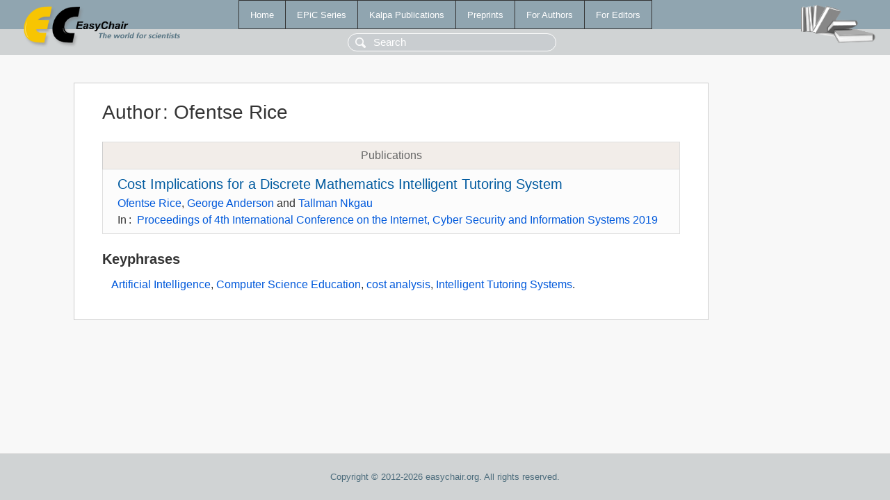

--- FILE ---
content_type: text/html; charset=UTF-8
request_url: https://easychair-www.easychair.org/publications/author/G26j
body_size: 1143
content:
<!DOCTYPE html>
<html lang='en-US'><head><meta content='text/html; charset=UTF-8' http-equiv='Content-Type'/><title>Author: Ofentse Rice</title><link href='/images/favicon.ico' rel='icon' type='image/jpeg'/><link href='/css/cool.css?version=531' rel='StyleSheet' type='text/css'/><link href='/css/publications.css?version=531' rel='StyleSheet' type='text/css'/><script src='/js/easy.js?version=531'></script><script src='/publications/pubs.js?version=531'></script></head><body class="pubs"><table class="page"><tr style="height:1%"><td><div class="menu"><table class="menutable"><tr><td><a class="mainmenu" href="/publications/" id="t:HOME">Home</a></td><td><a class="mainmenu" href="/publications/EPiC" id="t:EPIC">EPiC Series</a></td><td><a class="mainmenu" href="/publications/Kalpa" id="t:KALPA">Kalpa Publications</a></td><td><a class="mainmenu" href="/publications/preprints" id="t:PREPRINTS">Preprints</a></td><td><a class="mainmenu" href="/publications/for_authors" id="t:FOR_AUTHORS">For Authors</a></td><td><a class="mainmenu" href="/publications/for_editors" id="t:FOR_EDITORS">For Editors</a></td></tr></table></div><div class="search_row"><form onsubmit="alert('Search is temporarily unavailable');return false;"><input id="search-input" name="query" placeholder="Search" type="text"/></form></div><div id="logo"><a href="/"><img class="logonew_alignment" src="/images/logoECpubs.png"/></a></div><div id="books"><img class="books_alignment" src="/images/books.png"/></div></td></tr><tr style="height:99%"><td class="ltgray"><div id="mainColumn"><table id="content_table"><tr><td style="vertical-align:top;width:99%"><div class="abstractBox"><h1>Author<span class="lr_margin">:</span>Ofentse Rice</h1><table class="epic_table top_margin"><thead><tr><th>Publications</th></tr></thead><tbody><tr><td><div class="title"><a href="/publications/paper/RGZJ">Cost Implications for a Discrete Mathematics Intelligent Tutoring System</a></div><div class="authors"><a href="/publications/author/G26j">Ofentse Rice</a>, <a href="/publications/author/VmcD">George Anderson</a> and <a href="/publications/author/3xQs">Tallman Nkgau</a></div><div class="volume">In<span class="lr_margin">:</span><a href="/publications/volume/ICICIS_2019">Proceedings of 4th  International Conference on the Internet, Cyber Security and Information Systems 2019</a></div></td></tr></tbody></table><h3>Keyphrases</h3><p><a href="/publications/keyword/6hc6">Artificial Intelligence</a>, <a href="/publications/keyword/xcN9">Computer Science Education</a>, <a href="/publications/keyword/b19q">cost analysis</a>, <a href="/publications/keyword/q9zc">Intelligent Tutoring Systems</a>.</p></div></td></tr></table></div></td></tr><tr><td class="footer">Copyright © 2012-2026 easychair.org. All rights reserved.</td></tr></table></body></html>